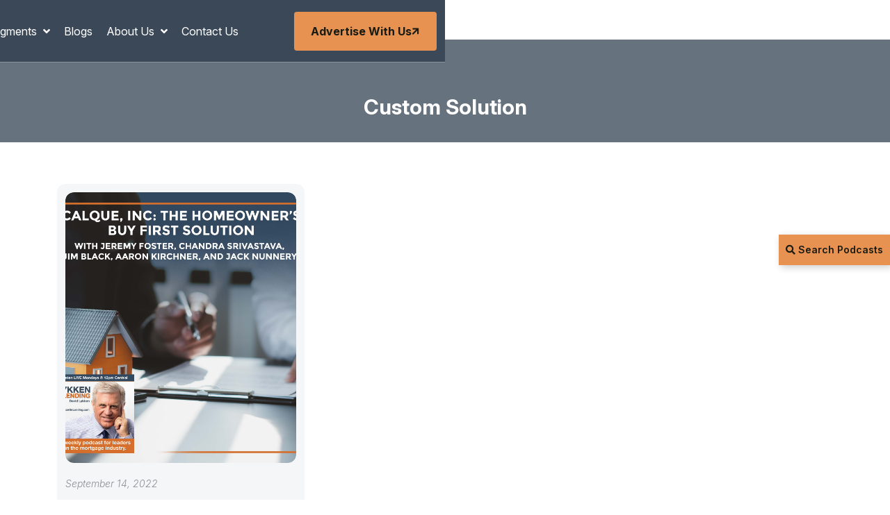

--- FILE ---
content_type: text/html; charset=UTF-8
request_url: https://lykkenonlending.com/tag/custom-solution/
body_size: 10059
content:
<!doctype html>
<!--[if lt IE 7 ]><html class="ie ie6" lang="en"> <![endif]-->
<!--[if IE 7 ]><html class="ie ie7" lang="en"> <![endif]-->
<!--[if IE 8 ]><html class="ie ie8" lang="en"> <![endif]-->
<!--[if (gte IE 9)|!(IE)]><!-->
<html lang="en-US">
<head>
  <meta name="viewport" content="width=device-width, initial-scale=1, shrink-to-fit=no">
  <meta http-equiv="Content-Type" content="text/html; charset=UTF-8" />
  <meta name='robots' content='index, follow, max-image-preview:large, max-snippet:-1, max-video-preview:-1' />
	<style>img:is([sizes="auto" i], [sizes^="auto," i]) { contain-intrinsic-size: 3000px 1500px }</style>
	
	<!-- This site is optimized with the Yoast SEO plugin v24.3 - https://yoast.com/wordpress/plugins/seo/ -->
	<title>Custom Solution Archives - Lykken on Lending</title>
	<link rel="canonical" href="https://lykkenonlending.com/tag/custom-solution/" />
	<meta property="og:locale" content="en_US" />
	<meta property="og:type" content="article" />
	<meta property="og:title" content="Custom Solution Archives - Lykken on Lending" />
	<meta property="og:url" content="https://lykkenonlending.com/tag/custom-solution/" />
	<meta property="og:site_name" content="Lykken on Lending" />
	<meta name="twitter:card" content="summary_large_image" />
	<script type="application/ld+json" class="yoast-schema-graph">{"@context":"https://schema.org","@graph":[{"@type":"CollectionPage","@id":"https://lykkenonlending.com/tag/custom-solution/","url":"https://lykkenonlending.com/tag/custom-solution/","name":"Custom Solution Archives - Lykken on Lending","isPartOf":{"@id":"https://lykkenonlending.com/#website"},"breadcrumb":{"@id":"https://lykkenonlending.com/tag/custom-solution/#breadcrumb"},"inLanguage":"en-US"},{"@type":"BreadcrumbList","@id":"https://lykkenonlending.com/tag/custom-solution/#breadcrumb","itemListElement":[{"@type":"ListItem","position":1,"name":"Home","item":"https://lykkenonlending.com/"},{"@type":"ListItem","position":2,"name":"Custom Solution"}]},{"@type":"WebSite","@id":"https://lykkenonlending.com/#website","url":"https://lykkenonlending.com/","name":"Lykken on Lending","description":"Lykken on Lending","publisher":{"@id":"https://lykkenonlending.com/#organization"},"potentialAction":[{"@type":"SearchAction","target":{"@type":"EntryPoint","urlTemplate":"https://lykkenonlending.com/?s={search_term_string}"},"query-input":{"@type":"PropertyValueSpecification","valueRequired":true,"valueName":"search_term_string"}}],"inLanguage":"en-US"},{"@type":"Organization","@id":"https://lykkenonlending.com/#organization","name":"Lykken on Lending","url":"https://lykkenonlending.com/","logo":{"@type":"ImageObject","inLanguage":"en-US","@id":"https://lykkenonlending.com/#/schema/logo/image/","url":"","contentUrl":"","caption":"Lykken on Lending"},"image":{"@id":"https://lykkenonlending.com/#/schema/logo/image/"}}]}</script>
	<!-- / Yoast SEO plugin. -->


<link rel='dns-prefetch' href='//js.hs-scripts.com' />
<link rel='dns-prefetch' href='//www.googletagmanager.com' />
<link rel="alternate" type="application/rss+xml" title="Lykken on Lending &raquo; Custom Solution Tag Feed" href="https://lykkenonlending.com/tag/custom-solution/feed/" />
<script type="text/javascript">
/* <![CDATA[ */
window._wpemojiSettings = {"baseUrl":"https:\/\/s.w.org\/images\/core\/emoji\/15.0.3\/72x72\/","ext":".png","svgUrl":"https:\/\/s.w.org\/images\/core\/emoji\/15.0.3\/svg\/","svgExt":".svg","source":{"concatemoji":"https:\/\/lykkenonlending.com\/wp-includes\/js\/wp-emoji-release.min.js?ver=6.7.4"}};
/*! This file is auto-generated */
!function(i,n){var o,s,e;function c(e){try{var t={supportTests:e,timestamp:(new Date).valueOf()};sessionStorage.setItem(o,JSON.stringify(t))}catch(e){}}function p(e,t,n){e.clearRect(0,0,e.canvas.width,e.canvas.height),e.fillText(t,0,0);var t=new Uint32Array(e.getImageData(0,0,e.canvas.width,e.canvas.height).data),r=(e.clearRect(0,0,e.canvas.width,e.canvas.height),e.fillText(n,0,0),new Uint32Array(e.getImageData(0,0,e.canvas.width,e.canvas.height).data));return t.every(function(e,t){return e===r[t]})}function u(e,t,n){switch(t){case"flag":return n(e,"\ud83c\udff3\ufe0f\u200d\u26a7\ufe0f","\ud83c\udff3\ufe0f\u200b\u26a7\ufe0f")?!1:!n(e,"\ud83c\uddfa\ud83c\uddf3","\ud83c\uddfa\u200b\ud83c\uddf3")&&!n(e,"\ud83c\udff4\udb40\udc67\udb40\udc62\udb40\udc65\udb40\udc6e\udb40\udc67\udb40\udc7f","\ud83c\udff4\u200b\udb40\udc67\u200b\udb40\udc62\u200b\udb40\udc65\u200b\udb40\udc6e\u200b\udb40\udc67\u200b\udb40\udc7f");case"emoji":return!n(e,"\ud83d\udc26\u200d\u2b1b","\ud83d\udc26\u200b\u2b1b")}return!1}function f(e,t,n){var r="undefined"!=typeof WorkerGlobalScope&&self instanceof WorkerGlobalScope?new OffscreenCanvas(300,150):i.createElement("canvas"),a=r.getContext("2d",{willReadFrequently:!0}),o=(a.textBaseline="top",a.font="600 32px Arial",{});return e.forEach(function(e){o[e]=t(a,e,n)}),o}function t(e){var t=i.createElement("script");t.src=e,t.defer=!0,i.head.appendChild(t)}"undefined"!=typeof Promise&&(o="wpEmojiSettingsSupports",s=["flag","emoji"],n.supports={everything:!0,everythingExceptFlag:!0},e=new Promise(function(e){i.addEventListener("DOMContentLoaded",e,{once:!0})}),new Promise(function(t){var n=function(){try{var e=JSON.parse(sessionStorage.getItem(o));if("object"==typeof e&&"number"==typeof e.timestamp&&(new Date).valueOf()<e.timestamp+604800&&"object"==typeof e.supportTests)return e.supportTests}catch(e){}return null}();if(!n){if("undefined"!=typeof Worker&&"undefined"!=typeof OffscreenCanvas&&"undefined"!=typeof URL&&URL.createObjectURL&&"undefined"!=typeof Blob)try{var e="postMessage("+f.toString()+"("+[JSON.stringify(s),u.toString(),p.toString()].join(",")+"));",r=new Blob([e],{type:"text/javascript"}),a=new Worker(URL.createObjectURL(r),{name:"wpTestEmojiSupports"});return void(a.onmessage=function(e){c(n=e.data),a.terminate(),t(n)})}catch(e){}c(n=f(s,u,p))}t(n)}).then(function(e){for(var t in e)n.supports[t]=e[t],n.supports.everything=n.supports.everything&&n.supports[t],"flag"!==t&&(n.supports.everythingExceptFlag=n.supports.everythingExceptFlag&&n.supports[t]);n.supports.everythingExceptFlag=n.supports.everythingExceptFlag&&!n.supports.flag,n.DOMReady=!1,n.readyCallback=function(){n.DOMReady=!0}}).then(function(){return e}).then(function(){var e;n.supports.everything||(n.readyCallback(),(e=n.source||{}).concatemoji?t(e.concatemoji):e.wpemoji&&e.twemoji&&(t(e.twemoji),t(e.wpemoji)))}))}((window,document),window._wpemojiSettings);
/* ]]> */
</script>
<style id='wp-emoji-styles-inline-css' type='text/css'>

	img.wp-smiley, img.emoji {
		display: inline !important;
		border: none !important;
		box-shadow: none !important;
		height: 1em !important;
		width: 1em !important;
		margin: 0 0.07em !important;
		vertical-align: -0.1em !important;
		background: none !important;
		padding: 0 !important;
	}
</style>
<link rel='stylesheet' id='wp-block-library-css' href='https://lykkenonlending.com/wp-includes/css/dist/block-library/style.min.css?ver=6.7.4' type='text/css' media='all' />
<style id='global-styles-inline-css' type='text/css'>
:root{--wp--preset--aspect-ratio--square: 1;--wp--preset--aspect-ratio--4-3: 4/3;--wp--preset--aspect-ratio--3-4: 3/4;--wp--preset--aspect-ratio--3-2: 3/2;--wp--preset--aspect-ratio--2-3: 2/3;--wp--preset--aspect-ratio--16-9: 16/9;--wp--preset--aspect-ratio--9-16: 9/16;--wp--preset--color--black: #000000;--wp--preset--color--cyan-bluish-gray: #abb8c3;--wp--preset--color--white: #ffffff;--wp--preset--color--pale-pink: #f78da7;--wp--preset--color--vivid-red: #cf2e2e;--wp--preset--color--luminous-vivid-orange: #ff6900;--wp--preset--color--luminous-vivid-amber: #fcb900;--wp--preset--color--light-green-cyan: #7bdcb5;--wp--preset--color--vivid-green-cyan: #00d084;--wp--preset--color--pale-cyan-blue: #8ed1fc;--wp--preset--color--vivid-cyan-blue: #0693e3;--wp--preset--color--vivid-purple: #9b51e0;--wp--preset--gradient--vivid-cyan-blue-to-vivid-purple: linear-gradient(135deg,rgba(6,147,227,1) 0%,rgb(155,81,224) 100%);--wp--preset--gradient--light-green-cyan-to-vivid-green-cyan: linear-gradient(135deg,rgb(122,220,180) 0%,rgb(0,208,130) 100%);--wp--preset--gradient--luminous-vivid-amber-to-luminous-vivid-orange: linear-gradient(135deg,rgba(252,185,0,1) 0%,rgba(255,105,0,1) 100%);--wp--preset--gradient--luminous-vivid-orange-to-vivid-red: linear-gradient(135deg,rgba(255,105,0,1) 0%,rgb(207,46,46) 100%);--wp--preset--gradient--very-light-gray-to-cyan-bluish-gray: linear-gradient(135deg,rgb(238,238,238) 0%,rgb(169,184,195) 100%);--wp--preset--gradient--cool-to-warm-spectrum: linear-gradient(135deg,rgb(74,234,220) 0%,rgb(151,120,209) 20%,rgb(207,42,186) 40%,rgb(238,44,130) 60%,rgb(251,105,98) 80%,rgb(254,248,76) 100%);--wp--preset--gradient--blush-light-purple: linear-gradient(135deg,rgb(255,206,236) 0%,rgb(152,150,240) 100%);--wp--preset--gradient--blush-bordeaux: linear-gradient(135deg,rgb(254,205,165) 0%,rgb(254,45,45) 50%,rgb(107,0,62) 100%);--wp--preset--gradient--luminous-dusk: linear-gradient(135deg,rgb(255,203,112) 0%,rgb(199,81,192) 50%,rgb(65,88,208) 100%);--wp--preset--gradient--pale-ocean: linear-gradient(135deg,rgb(255,245,203) 0%,rgb(182,227,212) 50%,rgb(51,167,181) 100%);--wp--preset--gradient--electric-grass: linear-gradient(135deg,rgb(202,248,128) 0%,rgb(113,206,126) 100%);--wp--preset--gradient--midnight: linear-gradient(135deg,rgb(2,3,129) 0%,rgb(40,116,252) 100%);--wp--preset--font-size--small: 13px;--wp--preset--font-size--medium: 20px;--wp--preset--font-size--large: 36px;--wp--preset--font-size--x-large: 42px;--wp--preset--spacing--20: 0.44rem;--wp--preset--spacing--30: 0.67rem;--wp--preset--spacing--40: 1rem;--wp--preset--spacing--50: 1.5rem;--wp--preset--spacing--60: 2.25rem;--wp--preset--spacing--70: 3.38rem;--wp--preset--spacing--80: 5.06rem;--wp--preset--shadow--natural: 6px 6px 9px rgba(0, 0, 0, 0.2);--wp--preset--shadow--deep: 12px 12px 50px rgba(0, 0, 0, 0.4);--wp--preset--shadow--sharp: 6px 6px 0px rgba(0, 0, 0, 0.2);--wp--preset--shadow--outlined: 6px 6px 0px -3px rgba(255, 255, 255, 1), 6px 6px rgba(0, 0, 0, 1);--wp--preset--shadow--crisp: 6px 6px 0px rgba(0, 0, 0, 1);}:where(body) { margin: 0; }.wp-site-blocks > .alignleft { float: left; margin-right: 2em; }.wp-site-blocks > .alignright { float: right; margin-left: 2em; }.wp-site-blocks > .aligncenter { justify-content: center; margin-left: auto; margin-right: auto; }:where(.is-layout-flex){gap: 0.5em;}:where(.is-layout-grid){gap: 0.5em;}.is-layout-flow > .alignleft{float: left;margin-inline-start: 0;margin-inline-end: 2em;}.is-layout-flow > .alignright{float: right;margin-inline-start: 2em;margin-inline-end: 0;}.is-layout-flow > .aligncenter{margin-left: auto !important;margin-right: auto !important;}.is-layout-constrained > .alignleft{float: left;margin-inline-start: 0;margin-inline-end: 2em;}.is-layout-constrained > .alignright{float: right;margin-inline-start: 2em;margin-inline-end: 0;}.is-layout-constrained > .aligncenter{margin-left: auto !important;margin-right: auto !important;}.is-layout-constrained > :where(:not(.alignleft):not(.alignright):not(.alignfull)){margin-left: auto !important;margin-right: auto !important;}body .is-layout-flex{display: flex;}.is-layout-flex{flex-wrap: wrap;align-items: center;}.is-layout-flex > :is(*, div){margin: 0;}body .is-layout-grid{display: grid;}.is-layout-grid > :is(*, div){margin: 0;}body{padding-top: 0px;padding-right: 0px;padding-bottom: 0px;padding-left: 0px;}a:where(:not(.wp-element-button)){text-decoration: underline;}:root :where(.wp-element-button, .wp-block-button__link){background-color: #32373c;border-width: 0;color: #fff;font-family: inherit;font-size: inherit;line-height: inherit;padding: calc(0.667em + 2px) calc(1.333em + 2px);text-decoration: none;}.has-black-color{color: var(--wp--preset--color--black) !important;}.has-cyan-bluish-gray-color{color: var(--wp--preset--color--cyan-bluish-gray) !important;}.has-white-color{color: var(--wp--preset--color--white) !important;}.has-pale-pink-color{color: var(--wp--preset--color--pale-pink) !important;}.has-vivid-red-color{color: var(--wp--preset--color--vivid-red) !important;}.has-luminous-vivid-orange-color{color: var(--wp--preset--color--luminous-vivid-orange) !important;}.has-luminous-vivid-amber-color{color: var(--wp--preset--color--luminous-vivid-amber) !important;}.has-light-green-cyan-color{color: var(--wp--preset--color--light-green-cyan) !important;}.has-vivid-green-cyan-color{color: var(--wp--preset--color--vivid-green-cyan) !important;}.has-pale-cyan-blue-color{color: var(--wp--preset--color--pale-cyan-blue) !important;}.has-vivid-cyan-blue-color{color: var(--wp--preset--color--vivid-cyan-blue) !important;}.has-vivid-purple-color{color: var(--wp--preset--color--vivid-purple) !important;}.has-black-background-color{background-color: var(--wp--preset--color--black) !important;}.has-cyan-bluish-gray-background-color{background-color: var(--wp--preset--color--cyan-bluish-gray) !important;}.has-white-background-color{background-color: var(--wp--preset--color--white) !important;}.has-pale-pink-background-color{background-color: var(--wp--preset--color--pale-pink) !important;}.has-vivid-red-background-color{background-color: var(--wp--preset--color--vivid-red) !important;}.has-luminous-vivid-orange-background-color{background-color: var(--wp--preset--color--luminous-vivid-orange) !important;}.has-luminous-vivid-amber-background-color{background-color: var(--wp--preset--color--luminous-vivid-amber) !important;}.has-light-green-cyan-background-color{background-color: var(--wp--preset--color--light-green-cyan) !important;}.has-vivid-green-cyan-background-color{background-color: var(--wp--preset--color--vivid-green-cyan) !important;}.has-pale-cyan-blue-background-color{background-color: var(--wp--preset--color--pale-cyan-blue) !important;}.has-vivid-cyan-blue-background-color{background-color: var(--wp--preset--color--vivid-cyan-blue) !important;}.has-vivid-purple-background-color{background-color: var(--wp--preset--color--vivid-purple) !important;}.has-black-border-color{border-color: var(--wp--preset--color--black) !important;}.has-cyan-bluish-gray-border-color{border-color: var(--wp--preset--color--cyan-bluish-gray) !important;}.has-white-border-color{border-color: var(--wp--preset--color--white) !important;}.has-pale-pink-border-color{border-color: var(--wp--preset--color--pale-pink) !important;}.has-vivid-red-border-color{border-color: var(--wp--preset--color--vivid-red) !important;}.has-luminous-vivid-orange-border-color{border-color: var(--wp--preset--color--luminous-vivid-orange) !important;}.has-luminous-vivid-amber-border-color{border-color: var(--wp--preset--color--luminous-vivid-amber) !important;}.has-light-green-cyan-border-color{border-color: var(--wp--preset--color--light-green-cyan) !important;}.has-vivid-green-cyan-border-color{border-color: var(--wp--preset--color--vivid-green-cyan) !important;}.has-pale-cyan-blue-border-color{border-color: var(--wp--preset--color--pale-cyan-blue) !important;}.has-vivid-cyan-blue-border-color{border-color: var(--wp--preset--color--vivid-cyan-blue) !important;}.has-vivid-purple-border-color{border-color: var(--wp--preset--color--vivid-purple) !important;}.has-vivid-cyan-blue-to-vivid-purple-gradient-background{background: var(--wp--preset--gradient--vivid-cyan-blue-to-vivid-purple) !important;}.has-light-green-cyan-to-vivid-green-cyan-gradient-background{background: var(--wp--preset--gradient--light-green-cyan-to-vivid-green-cyan) !important;}.has-luminous-vivid-amber-to-luminous-vivid-orange-gradient-background{background: var(--wp--preset--gradient--luminous-vivid-amber-to-luminous-vivid-orange) !important;}.has-luminous-vivid-orange-to-vivid-red-gradient-background{background: var(--wp--preset--gradient--luminous-vivid-orange-to-vivid-red) !important;}.has-very-light-gray-to-cyan-bluish-gray-gradient-background{background: var(--wp--preset--gradient--very-light-gray-to-cyan-bluish-gray) !important;}.has-cool-to-warm-spectrum-gradient-background{background: var(--wp--preset--gradient--cool-to-warm-spectrum) !important;}.has-blush-light-purple-gradient-background{background: var(--wp--preset--gradient--blush-light-purple) !important;}.has-blush-bordeaux-gradient-background{background: var(--wp--preset--gradient--blush-bordeaux) !important;}.has-luminous-dusk-gradient-background{background: var(--wp--preset--gradient--luminous-dusk) !important;}.has-pale-ocean-gradient-background{background: var(--wp--preset--gradient--pale-ocean) !important;}.has-electric-grass-gradient-background{background: var(--wp--preset--gradient--electric-grass) !important;}.has-midnight-gradient-background{background: var(--wp--preset--gradient--midnight) !important;}.has-small-font-size{font-size: var(--wp--preset--font-size--small) !important;}.has-medium-font-size{font-size: var(--wp--preset--font-size--medium) !important;}.has-large-font-size{font-size: var(--wp--preset--font-size--large) !important;}.has-x-large-font-size{font-size: var(--wp--preset--font-size--x-large) !important;}
:where(.wp-block-post-template.is-layout-flex){gap: 1.25em;}:where(.wp-block-post-template.is-layout-grid){gap: 1.25em;}
:where(.wp-block-columns.is-layout-flex){gap: 2em;}:where(.wp-block-columns.is-layout-grid){gap: 2em;}
:root :where(.wp-block-pullquote){font-size: 1.5em;line-height: 1.6;}
</style>
<style id='akismet-widget-style-inline-css' type='text/css'>

			.a-stats {
				--akismet-color-mid-green: #357b49;
				--akismet-color-white: #fff;
				--akismet-color-light-grey: #f6f7f7;

				max-width: 350px;
				width: auto;
			}

			.a-stats * {
				all: unset;
				box-sizing: border-box;
			}

			.a-stats strong {
				font-weight: 600;
			}

			.a-stats a.a-stats__link,
			.a-stats a.a-stats__link:visited,
			.a-stats a.a-stats__link:active {
				background: var(--akismet-color-mid-green);
				border: none;
				box-shadow: none;
				border-radius: 8px;
				color: var(--akismet-color-white);
				cursor: pointer;
				display: block;
				font-family: -apple-system, BlinkMacSystemFont, 'Segoe UI', 'Roboto', 'Oxygen-Sans', 'Ubuntu', 'Cantarell', 'Helvetica Neue', sans-serif;
				font-weight: 500;
				padding: 12px;
				text-align: center;
				text-decoration: none;
				transition: all 0.2s ease;
			}

			/* Extra specificity to deal with TwentyTwentyOne focus style */
			.widget .a-stats a.a-stats__link:focus {
				background: var(--akismet-color-mid-green);
				color: var(--akismet-color-white);
				text-decoration: none;
			}

			.a-stats a.a-stats__link:hover {
				filter: brightness(110%);
				box-shadow: 0 4px 12px rgba(0, 0, 0, 0.06), 0 0 2px rgba(0, 0, 0, 0.16);
			}

			.a-stats .count {
				color: var(--akismet-color-white);
				display: block;
				font-size: 1.5em;
				line-height: 1.4;
				padding: 0 13px;
				white-space: nowrap;
			}
		
</style>

<!-- Google tag (gtag.js) snippet added by Site Kit -->

<!-- Google Analytics snippet added by Site Kit -->
<script type="text/javascript" src="https://www.googletagmanager.com/gtag/js?id=G-680DBELJ7X" id="google_gtagjs-js" async></script>
<script type="text/javascript" id="google_gtagjs-js-after">
/* <![CDATA[ */
window.dataLayer = window.dataLayer || [];function gtag(){dataLayer.push(arguments);}
gtag("set","linker",{"domains":["lykkenonlending.com"]});
gtag("js", new Date());
gtag("set", "developer_id.dZTNiMT", true);
gtag("config", "G-680DBELJ7X");
 window._googlesitekit = window._googlesitekit || {}; window._googlesitekit.throttledEvents = []; window._googlesitekit.gtagEvent = (name, data) => { var key = JSON.stringify( { name, data } ); if ( !! window._googlesitekit.throttledEvents[ key ] ) { return; } window._googlesitekit.throttledEvents[ key ] = true; setTimeout( () => { delete window._googlesitekit.throttledEvents[ key ]; }, 5 ); gtag( "event", name, { ...data, event_source: "site-kit" } ); }; 
/* ]]> */
</script>

<!-- End Google tag (gtag.js) snippet added by Site Kit -->
<link rel="https://api.w.org/" href="https://lykkenonlending.com/wp-json/" /><link rel="alternate" title="JSON" type="application/json" href="https://lykkenonlending.com/wp-json/wp/v2/tags/4096" /><link rel="EditURI" type="application/rsd+xml" title="RSD" href="https://lykkenonlending.com/xmlrpc.php?rsd" />
<meta name="generator" content="WordPress 6.7.4" />
<meta name="generator" content="Site Kit by Google 1.153.0" />			<!-- DO NOT COPY THIS SNIPPET! Start of Page Analytics Tracking for HubSpot WordPress plugin v11.1.82-->
			<script class="hsq-set-content-id" data-content-id="listing-page">
				var _hsq = _hsq || [];
				_hsq.push(["setContentType", "listing-page"]);
			</script>
			<!-- DO NOT COPY THIS SNIPPET! End of Page Analytics Tracking for HubSpot WordPress plugin -->
			<script type='text/javascript'>/* <![CDATA[ */window.ajaxURL = 'https://lykkenonlending.com/wp-admin/admin-ajax.php';/* ]]> */</script>
<!-- Google AdSense meta tags added by Site Kit -->
<meta name="google-adsense-platform-account" content="ca-host-pub-2644536267352236">
<meta name="google-adsense-platform-domain" content="sitekit.withgoogle.com">
<!-- End Google AdSense meta tags added by Site Kit -->

  <link rel="preconnect" href="https://fonts.googleapis.com">
  <link rel="preconnect" href="https://fonts.gstatic.com" crossorigin>
  <link
    href="https://fonts.googleapis.com/css2?family=Inter:ital,opsz,wght@0,14..32,100..900;1,14..32,100..900&family=Mulish:ital,wght@0,200..1000;1,200..1000&family=Nothing+You+Could+Do&display=swap"
    rel="stylesheet">

  <!-- FAVICON AND TOUCH ICONS -->
  
  <link rel="stylesheet" href="https://lykkenonlending.com/wp-content/themes/lykkenonlending/dist/css/bootstrap.min.css">
  <link rel="stylesheet" href="https://lykkenonlending.com/wp-content/themes/lykkenonlending/dist/css/fontawesome.min.css">
  <link rel="stylesheet" href="https://lykkenonlending.com/wp-content/themes/lykkenonlending/dist/css/magnific-popup.min.css">
  <link rel="stylesheet" href="https://lykkenonlending.com/wp-content/themes/lykkenonlending/dist/css/slick.min.css">
  <link rel="stylesheet" href="https://lykkenonlending.com/wp-content/themes/lykkenonlending/dist/css/style.css">

  </head>




<body class="archive tag tag-custom-solution tag-4096 body-white bg-white app-data index-data archive-data tag-data tag-4096-data tag-custom-solution-data">
    <div class="mobile-menu-wrapper">
  <div class="mobile-menu-area">
    <div class="mobile-logo">
      <a href="https://lykkenonlending.com/">
        <img src="https://lykkenonlending.com/wp-content/uploads/2025/01/text-logo-6.png" alt="" class="logo-img" width="238" height="56">
      </a>
      <button class="menu-toggle"><i class="fa fa-times"></i></button>
    </div>
    <div class="mobile-menu">
              <ul>
                      <li
              class=" menu-item-has-children">
              <a href="https://lykkenonlending.com/archive/" target="">
                Podcasts
              </a>

                              <ul class="sub-menu">
                                      <li class="">
                      <a href="https://lykkenonlending.com/tag/weekly-mortgage-update/" target="">
                        Weekly Mortgage Update
                      </a>
                    </li>
                                      <li class="">
                      <a href="https://lykkenonlending.com/tag/hot-topic/" target="">
                        Hot Topics
                      </a>
                    </li>
                                      <li class="">
                      <a href="https://lykkenonlending.com/archive/" target="">
                        Archive
                      </a>
                    </li>
                                  </ul>
                          </li>
                      <li
              class=" menu-item-has-children">
              <a href="https://lykkenonlending.com/finastra/" target="">
                Advertisers
              </a>

                              <ul class="sub-menu">
                                      <li class="">
                      <a href="https://lykkenonlending.com/title-ease/" target="">
                        Title Ease
                      </a>
                    </li>
                                      <li class="">
                      <a href="https://lykkenonlending.com/byte-software/" target="">
                        Byte Software
                      </a>
                    </li>
                                      <li class="">
                      <a href="https://lykkenonlending.com/true/" target="">
                        TRUE
                      </a>
                    </li>
                                      <li class="">
                      <a href="https://lykkenonlending.com/firstclose/" target="">
                        FirstClose
                      </a>
                    </li>
                                      <li class="">
                      <a href="https://lykkenonlending.com/angel-ai/" target="">
                        Angel AI
                      </a>
                    </li>
                                      <li class="">
                      <a href="https://lykkenonlending.com/candid/" target="">
                        Candid
                      </a>
                    </li>
                                      <li class="">
                      <a href="https://lykkenonlending.com/lenders-one/" target="">
                        Lenders One
                      </a>
                    </li>
                                      <li class="">
                      <a href="https://lykkenonlending.com/mortgage-bankers-association/" target="">
                        Mortgage Bankers Association
                      </a>
                    </li>
                                      <li class="">
                      <a href="https://lykkenonlending.com/modex/" target="">
                        Modex
                      </a>
                    </li>
                                      <li class="">
                      <a href="https://lykkenonlending.com/retr/" target="">
                        RETR
                      </a>
                    </li>
                                      <li class="">
                      <a href="https://lykkenonlending.com/knowledge-coop/" target="">
                        Knowledge Coop
                      </a>
                    </li>
                                      <li class="">
                      <a href="https://lykkenonlending.com/mortgage-advisor-tools/" target="">
                        Mortgage Advisor Tools
                      </a>
                    </li>
                                  </ul>
                          </li>
                      <li
              class=" ">
              <a href="https://lykkenonlending.com/blogs/" target="">
                Blogs
              </a>

                          </li>
                      <li
              class=" menu-item-has-children">
              <a href="https://lykkenonlending.com/tag/mba-mortgage-minute/" target="">
                Segments
              </a>

                              <ul class="sub-menu">
                                      <li class="">
                      <a href="https://lykkenonlending.com/tag/mba-mortgage-minute/" target="">
                        MBA Mortgage Minute
                      </a>
                    </li>
                                      <li class="">
                      <a href="https://lykkenonlending.com/tag/macro-market-update/" target="">
                        Macro Market Update
                      </a>
                    </li>
                                      <li class="">
                      <a href="https://lykkenonlending.com/tag/market-update/" target="">
                        Market Update
                      </a>
                    </li>
                                      <li class="">
                      <a href="https://lykkenonlending.com/tag/legislative-update/" target="">
                        Legislative Update
                      </a>
                    </li>
                                      <li class="">
                      <a href="https://lykkenonlending.com/tag/tech-update/" target="">
                        Tech update
                      </a>
                    </li>
                                      <li class="">
                      <a href="https://lykkenonlending.com/tag/originations-update/" target="">
                        Originations Update
                      </a>
                    </li>
                                      <li class="">
                      <a href="https://lykkenonlending.com/tag/servicing-and-the-agencies/" target="">
                        Servicing
                      </a>
                    </li>
                                      <li class="">
                      <a href="https://lykkenonlending.com/tag/commentaries/" target="">
                        Commentaries
                      </a>
                    </li>
                                  </ul>
                          </li>
                      <li
              class=" ">
              <a href="https://lykkenonlending.com/blogs/" target="">
                Blogs
              </a>

                          </li>
                      <li
              class=" menu-item-has-children">
              <a href="https://lykkenonlending.com/about-david-lykken/" target="">
                About Us
              </a>

                              <ul class="sub-menu">
                                      <li class="">
                      <a href="https://lykkenonlending.com/about-david-lykken/" target="">
                        David Lykken
                      </a>
                    </li>
                                      <li class="">
                      <a href="https://lykkenonlending.com/adam-desanctis/" target="">
                        Adam DeSanctis
                      </a>
                    </li>
                                      <li class="">
                      <a href="https://lykkenonlending.com/les-parker-cmb/" target="">
                        Les Parker, CMB
                      </a>
                    </li>
                                      <li class="">
                      <a href="https://lykkenonlending.com/matt-graham/" target="">
                        Matt Graham
                      </a>
                    </li>
                                      <li class="">
                      <a href="https://lykkenonlending.com/david-g-kittle-cmb/" target="">
                        David G. Kittle, CMB
                      </a>
                    </li>
                                      <li class="">
                      <a href="https://lykkenonlending.com/alice-alvey-master-cmb/" target="">
                        Alice Alvey, Master CMB
                      </a>
                    </li>
                                      <li class="">
                      <a href="https://lykkenonlending.com/allen-pollack/" target="">
                        Allen Pollack
                      </a>
                    </li>
                                      <li class="">
                      <a href="https://lykkenonlending.com/about-marc-helm/" target="">
                        Marc Helm
                      </a>
                    </li>
                                      <li class="">
                      <a href="https://lykkenonlending.com/about-bill-corbet/" target="">
                        Bill Corbet
                      </a>
                    </li>
                                  </ul>
                          </li>
                      <li
              class=" ">
              <a href="https://lykkenonlending.com/contact-us/" target="">
                Contact Us
              </a>

                          </li>
                  </ul>
          </div>
  </div>
</div>

<header
  class="sticky-fixed my-header top-0 py-lg-0 py-3 header-one-wrapper nav-header header-layout4 bg-transparent border-bottom border-white-25">
  <div class="sticky-fixed sticky-wrapper">
    <div class="container custom-container--xl">
      <div class="row align-items-center justify-content-between">
        <div class="col-auto">
          <a href="https://lykkenonlending.com/">
            <img src="https://lykkenonlending.com/wp-content/uploads/2025/01/text-logo-6.png" alt="" class="logo-img" width="238" height="56">
          </a>
        </div>
        <div class="col-auto">
          <nav class="main-menu d-none d-lg-inline-block">
                          <ul>
                                  <li
                    class=" menu-item-has-children">
                    <a href="https://lykkenonlending.com/archive/" target="">
                      Podcasts
                    </a>

                                          <ul class="sub-menu">
                                                  <li
                            class="">
                            <a href="https://lykkenonlending.com/tag/weekly-mortgage-update/" target="">
                              Weekly Mortgage Update
                            </a>
                          </li>
                                                  <li
                            class="">
                            <a href="https://lykkenonlending.com/tag/hot-topic/" target="">
                              Hot Topics
                            </a>
                          </li>
                                                  <li
                            class="">
                            <a href="https://lykkenonlending.com/archive/" target="">
                              Archive
                            </a>
                          </li>
                                              </ul>
                                      </li>
                                  <li
                    class=" menu-item-has-children">
                    <a href="https://lykkenonlending.com/finastra/" target="">
                      Advertisers
                    </a>

                                          <ul class="sub-menu">
                                                  <li
                            class="">
                            <a href="https://lykkenonlending.com/title-ease/" target="">
                              Title Ease
                            </a>
                          </li>
                                                  <li
                            class="">
                            <a href="https://lykkenonlending.com/byte-software/" target="">
                              Byte Software
                            </a>
                          </li>
                                                  <li
                            class="">
                            <a href="https://lykkenonlending.com/true/" target="">
                              TRUE
                            </a>
                          </li>
                                                  <li
                            class="">
                            <a href="https://lykkenonlending.com/firstclose/" target="">
                              FirstClose
                            </a>
                          </li>
                                                  <li
                            class="">
                            <a href="https://lykkenonlending.com/angel-ai/" target="">
                              Angel AI
                            </a>
                          </li>
                                                  <li
                            class="">
                            <a href="https://lykkenonlending.com/candid/" target="">
                              Candid
                            </a>
                          </li>
                                                  <li
                            class="">
                            <a href="https://lykkenonlending.com/lenders-one/" target="">
                              Lenders One
                            </a>
                          </li>
                                                  <li
                            class="">
                            <a href="https://lykkenonlending.com/mortgage-bankers-association/" target="">
                              Mortgage Bankers Association
                            </a>
                          </li>
                                                  <li
                            class="">
                            <a href="https://lykkenonlending.com/modex/" target="">
                              Modex
                            </a>
                          </li>
                                                  <li
                            class="">
                            <a href="https://lykkenonlending.com/retr/" target="">
                              RETR
                            </a>
                          </li>
                                                  <li
                            class="">
                            <a href="https://lykkenonlending.com/knowledge-coop/" target="">
                              Knowledge Coop
                            </a>
                          </li>
                                                  <li
                            class="">
                            <a href="https://lykkenonlending.com/mortgage-advisor-tools/" target="">
                              Mortgage Advisor Tools
                            </a>
                          </li>
                                              </ul>
                                      </li>
                                  <li
                    class=" ">
                    <a href="https://lykkenonlending.com/blogs/" target="">
                      Blogs
                    </a>

                                      </li>
                                  <li
                    class=" menu-item-has-children">
                    <a href="https://lykkenonlending.com/tag/mba-mortgage-minute/" target="">
                      Segments
                    </a>

                                          <ul class="sub-menu">
                                                  <li
                            class="">
                            <a href="https://lykkenonlending.com/tag/mba-mortgage-minute/" target="">
                              MBA Mortgage Minute
                            </a>
                          </li>
                                                  <li
                            class="">
                            <a href="https://lykkenonlending.com/tag/macro-market-update/" target="">
                              Macro Market Update
                            </a>
                          </li>
                                                  <li
                            class="">
                            <a href="https://lykkenonlending.com/tag/market-update/" target="">
                              Market Update
                            </a>
                          </li>
                                                  <li
                            class="">
                            <a href="https://lykkenonlending.com/tag/legislative-update/" target="">
                              Legislative Update
                            </a>
                          </li>
                                                  <li
                            class="">
                            <a href="https://lykkenonlending.com/tag/tech-update/" target="">
                              Tech update
                            </a>
                          </li>
                                                  <li
                            class="">
                            <a href="https://lykkenonlending.com/tag/originations-update/" target="">
                              Originations Update
                            </a>
                          </li>
                                                  <li
                            class="">
                            <a href="https://lykkenonlending.com/tag/servicing-and-the-agencies/" target="">
                              Servicing
                            </a>
                          </li>
                                                  <li
                            class="">
                            <a href="https://lykkenonlending.com/tag/commentaries/" target="">
                              Commentaries
                            </a>
                          </li>
                                              </ul>
                                      </li>
                                  <li
                    class=" ">
                    <a href="https://lykkenonlending.com/blogs/" target="">
                      Blogs
                    </a>

                                      </li>
                                  <li
                    class=" menu-item-has-children">
                    <a href="https://lykkenonlending.com/about-david-lykken/" target="">
                      About Us
                    </a>

                                          <ul class="sub-menu">
                                                  <li
                            class="">
                            <a href="https://lykkenonlending.com/about-david-lykken/" target="">
                              David Lykken
                            </a>
                          </li>
                                                  <li
                            class="">
                            <a href="https://lykkenonlending.com/adam-desanctis/" target="">
                              Adam DeSanctis
                            </a>
                          </li>
                                                  <li
                            class="">
                            <a href="https://lykkenonlending.com/les-parker-cmb/" target="">
                              Les Parker, CMB
                            </a>
                          </li>
                                                  <li
                            class="">
                            <a href="https://lykkenonlending.com/matt-graham/" target="">
                              Matt Graham
                            </a>
                          </li>
                                                  <li
                            class="">
                            <a href="https://lykkenonlending.com/david-g-kittle-cmb/" target="">
                              David G. Kittle, CMB
                            </a>
                          </li>
                                                  <li
                            class="">
                            <a href="https://lykkenonlending.com/alice-alvey-master-cmb/" target="">
                              Alice Alvey, Master CMB
                            </a>
                          </li>
                                                  <li
                            class="">
                            <a href="https://lykkenonlending.com/allen-pollack/" target="">
                              Allen Pollack
                            </a>
                          </li>
                                                  <li
                            class="">
                            <a href="https://lykkenonlending.com/about-marc-helm/" target="">
                              Marc Helm
                            </a>
                          </li>
                                                  <li
                            class="">
                            <a href="https://lykkenonlending.com/about-bill-corbet/" target="">
                              Bill Corbet
                            </a>
                          </li>
                                              </ul>
                                      </li>
                                  <li
                    class=" ">
                    <a href="https://lykkenonlending.com/contact-us/" target="">
                      Contact Us
                    </a>

                                      </li>
                              </ul>
                      </nav>
          <div class="navbar-right d-inline-flex d-lg-none">
            <button type="button" class="menu-toggle icon-btn"><i class="fas fa-bars"></i></button>
          </div>
        </div>
                  <div class="col-auto d-lg-block d-none">
            <div class="d-flex align-items-center gap-4">
              <a href="https://lykkenonlending.com/advertise-with-us/"
                class="global-btn arrow-btn fw-bold style3 text-black hover-text-white px-4 rounded d-flex align-items-center gap-2 flex-shrink-0">
                Advertise with Us
                <i class="fas fa-arrow-right rotate-icon d-xl-flex d-none"></i>
              </a>
            </div>
          </div>
              </div>
    </div>
  </div>
</header>

<div class="popup-search-box">
  <button class="searchClose"><i class="fas fa-times"></i></button>
  <form action="https://lykkenonlending.com/">
    <input type="text" name="s" value="" placeholder="Search Podcasts">
    <button type="submit"><i class="fas fa-search"></i></button>
  </form>
</div>

<div class="sticky-search-box-container">
  <div class="sticky-search-box">
    <button type="button" class="simple-icon searchBoxToggler  global-btn style3 text-black hover-text-white text-sm">
      <i class="fas fa-search"></i>
      Search Podcasts
    </button>
  </div>
</div>

    <div class="breadcumb-wrapper">
    <div class="container">
      <div class="row align-items-center text-center">
        <div class="col-lg-12">
          <div class="breadcumb-content pb-10">
            <h1 class="breadcumb-title pb-30">Custom Solution</h1>
            <div style="margin:0 auto; max-width:890px;">
              
            </div>
          </div>
        </div>
      </div>
    </div>
  </div>

      <section class="latest-blog space">
      <div class="container">
        <div class="row gy-4">
          

          
                                  <div class="col-lg-4 col-sm-6">
  <div class="scale-hover-item latest-blog-item bg-neutral-20 p-12-px radius-12-px">
              <div class="radius-12-px overflow-hidden position-relative latest-blog-item__thumb">
        <a href="https://lykkenonlending.com/podcasts/calque-inc-the-homeowners-buy-first-solution-with-jeremy-foster-chandra-srivastava-jim-black-aaron-kirchner-and-jack-nunnery/" class="w-100 h-100">
          <img src="https://lykkenonlending.com/wp-content/uploads/2022/09/Graphics___Episode_Art___LOL_Jeremy_Foster_Hosting.jpg" class="blog-item-image scale-hover-item__img radius-12-px fit-img transition-2">
        </a>
      </div>
    
    <div class="latest-blog-item__content mt-3">
      <span class="latest-blog-item__date mb-10 text-sm mb-2 d-inline-block pb-1">September 14, 2022</span>
      <h6 class="blog-item-title latest-blog-item__title transition-2 text-xl">
        <a href="https://lykkenonlending.com/podcasts/calque-inc-the-homeowners-buy-first-solution-with-jeremy-foster-chandra-srivastava-jim-black-aaron-kirchner-and-jack-nunnery/" class="text-inherit hover-text-base">
          09-14-2022 Calque, Inc: The Homeowner’s Buy First Solution With Jeremy Foster,
        </a>
      </h6>
      <span class="d-block border-bottom border border-neutral-200 border-dashed my-24-px"></span>
      <div class="blog-item-content">Buying and selling a home can be exciting and stressful. It’s a different experience every time. And who you work</div>
              <a href="https://lykkenonlending.com/podcasts/calque-inc-the-homeowners-buy-first-solution-with-jeremy-foster-chandra-srivastava-jim-black-aaron-kirchner-and-jack-nunnery/"
          class="latest-blog-item__btn arrow-btn fw-medium d-flex align-items-center gap-2">
          Click to listen
          <i
            class="fas fa-arrow-right rotate-icon-circle text-xs rounded-circle d-flex justify-content-center align-items-center"></i>
        </a>
          </div>
  </div>
</div>
          
          <div class="slick-arrows d-flex align-items-center gap-3 mt-20 mb-40 justify-content-center">
            
          </div>
        </div>
      </div>
    </section>
  
    
    <footer class="footer-wrapper footer-layout4" style="background-image: url(https://lykkenonlending.com/wp-content/themes/lykkenonlending/dist/img/bg/footer-bg1.png);">
    <div class="container">
      <div class="widget-area">
        <div class="row justify-content-between">
          <div class="col-md-6 col-xl-3">
            <div class="widget footer-widget widget-about">
              <div class="about-logo">
                                  <a href="https://lykkenonlending.com/">
                    <img src="https://lykkenonlending.com/wp-content/uploads/2025/01/text-logo-6.png" width="195" height="51">
                  </a>
                              </div>
              <p class="footer-text mb-35 mt-4 fw-light text-white">
                A Podcast by Mortgage Professionals, For Mortgage Professionals
              </p>
              <div class="social-icons d-flex flex-wrap align-items-center gap-10">
                                                      <a href="https://www.facebook.com/profile.php?id=100078291591664" target="_blank"
                      class="social-icons__link border border-base-two d-flex justify-content-center align-items-center">
                      <i class="fab fa-facebook-f"></i>
                    </a>
                                      <a href="https://www.instagram.com/dlykken/" target="_blank"
                      class="social-icons__link border border-base-two d-flex justify-content-center align-items-center">
                      <i class="fab fa-instagram"></i>
                    </a>
                                      <a href="https://x.com/" target="_blank"
                      class="social-icons__link border border-base-two d-flex justify-content-center align-items-center">
                      <i class="fab fa-twitter"></i>
                    </a>
                                      <a href="https://www.tiktok.com/@lykkenonlending?is_from_webapp=1&amp;sender_device=pc" target="_blank"
                      class="social-icons__link border border-base-two d-flex justify-content-center align-items-center">
                      <i class="fab fa-tiktok"></i>
                    </a>
                                      <a href="http://www.youtube.com/@LykkenOnLendingDavidLykken" target="_blank"
                      class="social-icons__link border border-base-two d-flex justify-content-center align-items-center">
                      <i class="fab fa-youtube"></i>
                    </a>
                                      <a href="https://www.linkedin.com/company/lykken-on-lending/" target="_blank"
                      class="social-icons__link border border-base-two d-flex justify-content-center align-items-center">
                      <i class="fab fa-linkedin"></i>
                    </a>
                                                </div>
            </div>
          </div>
          <div class="col-md-6 col-xl-auto">
            <div class="widget widget_nav_menu footer-widget">
                              <h3 class="widget_title">
                  Links
                </h3>
                <div class="menu-all-pages-container">
                  <ul class="menu">
                                                                  <li>
                          <a href="https://lykkenonlending.com/advertise-with-us/" target="" class="fw-light">
                            <i class="fas fa-chevron-right text-sm"></i>
                            Advertise with Us
                          </a>
                        </li>
                                                                                        <li>
                          <a href="https://lykkenonlending.com/contact-us/" target="" class="fw-light">
                            <i class="fas fa-chevron-right text-sm"></i>
                            Contact Us
                          </a>
                        </li>
                                                            </ul>
                </div>
                          </div>
          </div>
          <div class="col-md-6 col-xl-auto">
            <div class="widget widget_nav_menu footer-widget footer-item">
              <h3 class="widget_title">
                Contact Us
              </h3>
              <div class="d-flex flex-column gap-3">
                                  <div class="d-flex align-items-center gap-3">
                    <span
                      class="w-40-px h-40-px rounded-circle d-flex justify-content-center align-items-center border border-base-two text-base-two text-xl">
                      <i class="fas fa-phone-volume"></i>
                    </span>
                    <a href="tel:(512) 759-0999"
                      class="text-neutral-30 hover-text-base-two">(512) 759-0999</a>
                  </div>
                
                                  <div class="d-flex align-items-center gap-3">
                    <span
                      class="w-40-px h-40-px rounded-circle d-flex justify-content-center align-items-center border border-base-two text-base-two text-xl">
                      <i class="far fa-envelope-open"></i>
                    </span>
                    <a href="mailto:podcast@lykkenonlending.com"
                      class="text-neutral-30 hover-text-base-two">podcast@lykkenonlending.com</a>
                  </div>
                
                                  <div class="d-flex align-items-center gap-3">
                    <span
                      class="w-40-px h-40-px rounded-circle d-flex justify-content-center align-items-center border border-base-two text-base-two text-xl">
                      <i class="fas fa-map-marker-alt"></i>
                    </span>
                    <span class="text-neutral-30">Marble Falls, Texas, USA</span>
                  </div>
                              </div>
            </div>
          </div>
          <div class="col-md-6 col-xl-3">
            <div class="widget footer-widget">
              <h3 class="widget_title">
                Recent Podcast
              </h3>              
                              <div class="recent-project-item-wrapper gap-10">
                                      <div class="recent-project-item position-relative rounded overflow-hidden">
                      <img src="https://lykkenonlending.com/wp-content/uploads/2025/01/Tech-Update.png" class="blog-item-image scale-hover-item__img radius-12-px fit-img transition-2">

                      <a href="https://lykkenonlending.com/podcasts/ai-everywhere-but-wheres-the-roi-the-real-state-of-mortgage-tech-adoption/"
                        class="recent-project-item__link text-white transition-2 position-absolute top-0 start-0 w-100 h-100 d-flex justify-content-center align-items-center">
                        <i class="fas fa-link"></i>
                      </a>
                    </div>
                                      <div class="recent-project-item position-relative rounded overflow-hidden">
                      <img src="https://lykkenonlending.com/wp-content/uploads/2025/01/Legislative-Update.png" class="blog-item-image scale-hover-item__img radius-12-px fit-img transition-2">

                      <a href="https://lykkenonlending.com/podcasts/inside-washington-hud-oversight-housing-bills-and-the-real-affordability-debate/"
                        class="recent-project-item__link text-white transition-2 position-absolute top-0 start-0 w-100 h-100 d-flex justify-content-center align-items-center">
                        <i class="fas fa-link"></i>
                      </a>
                    </div>
                                      <div class="recent-project-item position-relative rounded overflow-hidden">
                      <img src="https://lykkenonlending.com/wp-content/uploads/2025/01/Styles-1.png" class="blog-item-image scale-hover-item__img radius-12-px fit-img transition-2">

                      <a href="https://lykkenonlending.com/podcasts/geopolitics-over-data-what-really-drove-the-bond-market-breakout/"
                        class="recent-project-item__link text-white transition-2 position-absolute top-0 start-0 w-100 h-100 d-flex justify-content-center align-items-center">
                        <i class="fas fa-link"></i>
                      </a>
                    </div>
                                      <div class="recent-project-item position-relative rounded overflow-hidden">
                      <img src="https://lykkenonlending.com/wp-content/uploads/2025/01/Styles.png" class="blog-item-image scale-hover-item__img radius-12-px fit-img transition-2">

                      <a href="https://lykkenonlending.com/podcasts/are-boring-markets-coming-home/"
                        class="recent-project-item__link text-white transition-2 position-absolute top-0 start-0 w-100 h-100 d-flex justify-content-center align-items-center">
                        <i class="fas fa-link"></i>
                      </a>
                    </div>
                                      <div class="recent-project-item position-relative rounded overflow-hidden">
                      <img src="https://lykkenonlending.com/wp-content/uploads/2025/03/Adam-for-segments.png" class="blog-item-image scale-hover-item__img radius-12-px fit-img transition-2">

                      <a href="https://lykkenonlending.com/podcasts/washington-targets-housing-affordability-investor-restrictions-mbs-support-and-mbas-policy-push/"
                        class="recent-project-item__link text-white transition-2 position-absolute top-0 start-0 w-100 h-100 d-flex justify-content-center align-items-center">
                        <i class="fas fa-link"></i>
                      </a>
                    </div>
                                      <div class="recent-project-item position-relative rounded overflow-hidden">
                      <img src="https://lykkenonlending.com/wp-content/uploads/2026/01/Hot-Topics-podcast-cover-24-scaled.jpg" class="blog-item-image scale-hover-item__img radius-12-px fit-img transition-2">

                      <a href="https://lykkenonlending.com/podcasts/solutions-to-fix-the-single-family-housing-inventory-shortfall/"
                        class="recent-project-item__link text-white transition-2 position-absolute top-0 start-0 w-100 h-100 d-flex justify-content-center align-items-center">
                        <i class="fas fa-link"></i>
                      </a>
                    </div>
                                  </div>
                          </div>
          </div>

        </div>
      </div>
    </div>
    <div class="container">
      <div class="copyright-wrap">
        <div class="row gy-3 justify-content-lg-between justify-content-center">
          <div class="col-auto align-self-center">
            <p class="copyright-text text-center text-white">
              Copyright © 2026 <a href="https://lykkenonlending.com/copyright/"  class="fw-semibold text-base-two">Lykken on Lending</a> All Rights Reserved.
            </p>
          </div>
          <div class="col-auto">
            <div class="footer-links">
                              <a href="https://lykkenonlending.com/terms-and-conditions/">Terms and Conditions</a>
                                            <a href="https://lykkenonlending.com/privacy-policy/">Privacy Policy</a>
                          </div>
          </div>
        </div>
      </div>
    </div>
  </footer>

<div class="scroll-top">
  <svg class="progress-circle svg-content" width="100%" height="100%" viewBox="-1 -1 102 102">
    <path d="M50,1 a49,49 0 0,1 0,98 a49,49 0 0,1 0,-98"
      style="transition: stroke-dashoffset 10ms linear 0s; stroke-dasharray: 307.919, 307.919; stroke-dashoffset: 307.919;">
    </path>
  </svg>
</div>

<script type="text/javascript" src="https://lykkenonlending.com/wp-content/themes/lykkenonlending/dist/js/vendor/jquery-3.6.0.min.js"></script>
<script type="text/javascript" src="https://lykkenonlending.com/wp-content/themes/lykkenonlending/dist/js/slick.min.js"></script>
<script type="text/javascript" src="https://lykkenonlending.com/wp-content/themes/lykkenonlending/dist/js/jquery-ui.min.js"></script>
<script type="text/javascript" src="https://lykkenonlending.com/wp-content/themes/lykkenonlending/dist/js/bootstrap.min.js"></script>
<script type="text/javascript" src="https://lykkenonlending.com/wp-content/themes/lykkenonlending/dist/js/jquery.magnific-popup.min.js"></script>
<script type="text/javascript" src="https://lykkenonlending.com/wp-content/themes/lykkenonlending/dist/js/jquery.counterup.min.js"></script>
<script type="text/javascript" src="https://lykkenonlending.com/wp-content/themes/lykkenonlending/dist/js/jquery.marquee.min.js"></script>
<script type="text/javascript" src="https://lykkenonlending.com/wp-content/themes/lykkenonlending/dist/js/imagesloaded.pkgd.min.js"></script>
<script type="text/javascript" src="https://lykkenonlending.com/wp-content/themes/lykkenonlending/dist/js/isotope.pkgd.min.js"></script>
<script type="text/javascript" src="https://lykkenonlending.com/wp-content/themes/lykkenonlending/dist/js/main.js"></script>
<script>
  const text = document.getElementById("image-text");
  text.innerHTML = text.innerText
    .split("")
    .map(
      (char, i) =>
      `<span class="char" style="transform: rotate(${
            i * 10.5
        }deg);">${char}</span>`
    )
    .join("");
</script>
  <script type="text/javascript" id="leadin-script-loader-js-js-extra">
/* <![CDATA[ */
var leadin_wordpress = {"userRole":"visitor","pageType":"archive","leadinPluginVersion":"11.1.82"};
/* ]]> */
</script>
<script type="text/javascript" src="https://js.hs-scripts.com/1015409.js?integration=WordPress&amp;ver=11.1.82" id="leadin-script-loader-js-js"></script>
<script type="text/javascript" defer src="https://js.hsforms.net/forms/embed/v2.js?ver=11.1.82" id="leadin-forms-v2-js"></script>
</body>

</html>
